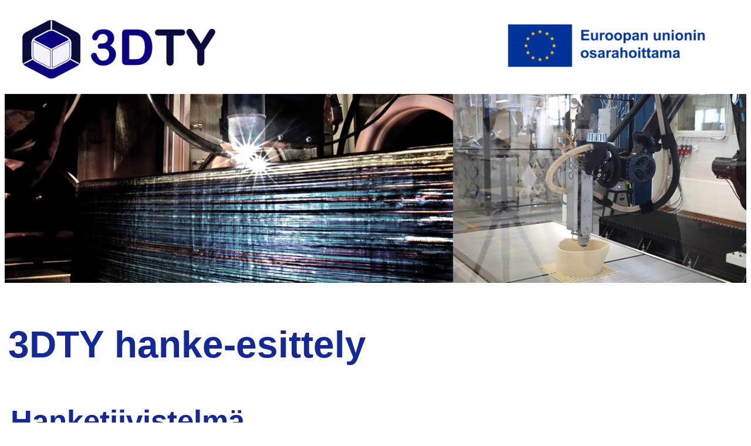

--- FILE ---
content_type: text/html
request_url: https://fmt.kapsi.fi/3dty/introduction.html
body_size: 14037
content:

<!DOCTYPE html PUBLIC "-//W3C//DTD HTML 4.01//EN" "http://www.w3.org/TR/html4/strict.dtd">


<html>
	<meta name="viewport" content="width=device-width; initial-scale=1.0">
    <meta  content="text/html; charset="utf-8" http-equiv="content-type"> 
    <meta charset="UTF-8">
   <link  rel="shortcut icon"  href="./pictures/3Dtyfavicon.png" >

  <!--   <link  rel="shortcut icon"  href="https://www.oulu.fi/fmt/favicon.ico" >-->
    <title>3DTY</title>
    
	
	<head>
		<head> 
		<link rel = "stylesheet"
		type = "text/css"
		href = "styles.css" />
	
	</head>

 <body>

<!-- XXXXXXXXXXXXXXXXXXXXXXXXXXXXXXXXXXXXXXXXXXXXXXXXXXXXXXXXXXXXXXXXXXXXXXXX -->
<!-- HERE IS TOP PICTURE AND MENU !  -->


    <div id="wrapper" style="text-align: center;"> <img style="width:100%; height:auto;" alt="" src="./page_data/header1.png"> 
		<a id="link-main" href="index.html" > </a>	
		<a id="link-inord2" href="https://rakennerahastot.fi/" > </a>	
    </div>

<!-- XXXXXXXXXXXXXXXXXXXXXXXXXXXXXXXXXXXXXXXXXXXXXXXXXXXXXXXXXXXXXXXXXXXXXXXX -->
<!-- HERE IS MAIN TEXT -->

<h1>  	<!-- MAIN TITLE! Eli alkaa <h1> ja loppuu </h1>, muut otsikot on h2 h3 jne.. -->
	3DTY hanke-esittely <br>
	</h1>
<!-- TEXT TÄSSÄ SIVUN PERUSTEKSTI! Kappaleet alkaa <p> ja loppuu </p> ja tarvittaessa rivinvaihto on <br>  -->
<h2> Hanketiivistelmä </h2>
	<p> <b> <i>
		Projektin tavoitteena on uudistaa teollisuutta yhdistämällä Suomessa toimivat suurten
		kappaleiden 3D-tulostuksen tekniikkaa kehittävät ja levittävät TKI-toimijat ja parantaa toiminnan
		paikallista ja valtakunnallista vaikuttavuutta tiiviillä kotimaisella yhteistyöllä ja parhaalla
		maailmalta saatavalla osaamisella. Käytännössä tämä tarkoittaa osaamisen kehittämiseen
		ja innovointiin pohjautuvaa uutta liiketoimintaa ja yrityslähtöistä toiminnan uudistumista.
		Hanke toteuttaa em. tavoitteita ja edistää valmistavan teollisuuden digitalisoitumista tukemalla
		siirtymistä 3D-tulostuksen hyödyntämiseen, joka on yksi digitaalisen valmistuksen menetelmistä
		ja jonka omaksuminen edistää myös muiden valmistusmenetelmien digitalisoitumista. 
		Hanke edistää myös ns. vihreän siirtymän toteuttamista mahdollistamalla valmistuksen
		energiatehokkaasti pienemmällä jätteen määrällä. </i> </b>
	</p>
	<p>
		Projektin valtakunnallisuutta korostaa se,
		että hankeosapuolien ja näihin liittyvien sidosryhmien myötä edustettuina ovat Pohjois-Suomen
		(Oulun yliopisto, Rovaniemen koulutuskuntayhtymä / REDU), Itä-Suomen (Itä-Suomen yliopisto,
		Savonia-ammattikorkeakoulu), Etelä-Suomen (LUT-yliopisto) ja Länsi-Suomen (Tampereen
		ammattikorkeakoulu) alueet. Yritysvaikuttavuutta varmistamassa ovat innovaatioalusta DIMECC
		Oy:n ekosysteemit FAMN (Finnish Advanced Manufacturing Network) ja FAME (Finnish Additive
		Manufacturing Ecosystem). Hankeessa on mukana yli kaksikymmentä suomalaista yritystä. 			 
	</p>	
	<p>
		<b> 3DTY projektin toteutusaika on kolme vuotta (1.8.2023-31.7.2026) ja kokonaisbudjetti on 3.2 M€. </b> Hankeen päärahoitus tulee EU:n EAKR rahoituksena Uudistuva ja Osaava Suomi ohjelman 
		Innovaatio- ja osaamisverkostot teemaan liittyen. 80% EAKR rahoituksen lisäksi hankerahoitus sisältää 5.6% yritysten rahoitusta, 
		kuntien rahoitusta ja toteuttajien omarahoituksen. Teemaa hallinnoiva viranomainen on Etelä-Savon ELY-keskus. 
	</p>
	
<h2> 3DTY projektin tavoitteet </h2>
	<p>
		Tavoitteena on uudistaa teollisuutta yhdistämällä Suomessa toimivat suurten
		kappaleiden 3D-tulostuksen tekniikkaa kehittävät ja levittävät TKI-toimijat ja parantaa toiminnan
		valtakunnallista ja paikallista vaikuttavuutta tiiviillä kotimaisella yhteistyöllä ja parhaalla
		maailmalta saatavalla osaamisella. Hankkeen tavoitteena on myös kattavasti havainnollistaa
		suurten kappaleiden tulostustekniikoiden soveltuvuutta Suomalaisen teollisuuden tuotteiden
		valmistuksessa sekä edistää suurten kappaleiden 3D-tulostuksen tekniikan tietotaidon
		lisääntymistä ja leviämistä teollisuuteen. Käytännössä tämä tarkoittaa osaamisen kehittämiseen
		ja innovointiin pohjautuvaa uutta liiketoimintaa ja yrityslähtöistä toiminnan uudistumista.
	</p>
	<p>		
		Tavoitteena on myös vahvistaa Suomen 3D-tulostusten TKI-toimijoiden
		valmiuksia muodostaa vaikuttavuudeltaan merkittäviä ja osallistumispinnaltaan laajoja
		hankekokonaisuuksia ja yhteistyöverkostoja. Näiden yhteistyöverkostojen avulla pystytään
		tehokkaammin hyödyntämään EU:n tutkimusverkostoja (mm. Vanguard Initiative) sekä
		rahoitusinstrumentteja, kuten Horisontti Eurooppa ja Digitaalinen Eurooppa -ohjelmia.
		Hankkeen tavoitteena on myös omalta osaltaan toteuttaa yliopistokaupunkien
		ekosysteemisopimuksia ja maakuntien älykkään erikoistumisen strategioita osaamis- ja
		innovaatiovetoisen kasvun aikaansaamiseksi.
	</p>
<h2> 3DTY lisäarvo </h2>
	<p>
		3DTY yhdistää nykyisin hajallaan toimivat ja vähän yhteistyötä tekevät 3D-tulostuksen 
		TKI-toimijat yhdeksi vahvaksi ja suorituskykyiseksi yhteisöksi, joka pystyy aikaisempaa paremmin
		kehittämään ja hyödyntämään sekä kansallisia että kansainvälisiä yhteistyöverkostoja ja
		rahoitusmahdollisuuksia, mikä on uutta ja ainutlaatuista Suomessa tällä toimialalla. Hankkeen
		lisäarvo pohjautuu toiminnan laaja-alaisuuteen ja vaikuttavuuteen tiivistyneen yhteistyön,
		tehokkaampien laiteresurssien hyödyntämisen, kattavan 3D-tulostusmateriaali- ja -rakennekirjon
		tutkimisen sekä korkealuokkaisen tietotaidon ja teollisuuden uudistumisen myötä.
	</p>
	<p>
		Projekti tuo tutkimuksen ja yrityslähtöisten demonstraatioiden kautta uutta tietoa ja lisäarvoa
		suomalaisille yrityksille mm. suurten kappaleiden 3D-tulostukseen liittyvistä mahdollisuuksista.
		Potentiaalisia käyttökohteita on lukuisia eri toimialoille, joista yhtenä esimerkkinä on
		muottien valmistukseen liittyvät mahdollisuudet. 3D-tulostuksen käytöstä suuren kokoluokan
		muottivalmistukseen ei Suomessa ole vielä tietoa tai konkreettisia esimerkkejä. Lisäksi
		hankkeessa kytketään suuret 3D-tulostetut kappaleet ja niiden valmistuksessa huomioitavat
		tekijät tuotteiden koko tuotantoketjuun, joka tapauskohtaisesti voi sisältää myös muita
		valmistustekniikoita, erilaisia jälkikäsittelymenetelmiä ja laadunvarmistustoimenpiteitä
	</p>
	<p>
		Hanke käynnistää laajan valtakunnallisen 3D-tulostuksen TKI-toimijoiden yhteistyön, minkä
		pitkän ajan vaikutuksena Suomen asema 3D-tulostuksen hyödyntäjänä nousee Euroopan
		kärkimaiden joukkoon TKI-toimijoiden ja yritysten hedelmällisen yhteistyön kautta. 1-3 vuoden
		aikajänteellä tämä näkyy mm. suomalaisten osapuolten lisääntyneenä mukanaolona 3D-tulostukseen 
		ja digitalisaatioon liittyvissä Horizon Europe -hankkeissa ja tietenkin kansallisten
		yhteishankkeiden (Business Finland, EAKR, yms.) lisääntymisenä. Määrällisinä mittareina
		ovat suomalaisten 3D-tulostuspalvelujen tarjoajien määrän lisääntyminen sekä kansallisten
		ja kansainvälisten hankkeiden määrä. Laadullisina mittareina ovat hyvät tulokset arvioissa
		ja selvityksissä, joissa vertaillaan 3D-tulostuksen hyödyntämistä alueittain ja/tai maittain.
	</p>
	<p>
		Tehostunut TKI-toiminta ja valtakunnallinen yhteistyö tuottaa myös alaan liittyviä julkaisuja,
		opinnäytetöitä, keksintöilmoituksia ja innovaatioita sekä spin off -yrityksiä.
		Hankkeen pitkän aikavälin tuloksena suomalaiset yritykset lisääntyvästi hyödyntävät 3D
		tulostuksen mahdollisuuksia, palkkaavat uutta henkilöstöä 3D tulostukseen liittyen ja investoivat
		3D tulostuksen tekniikoihin. Näiden lisäksi suurten kappaleiden 3D tulostukseen liittyviä palvelun
		tarjoajien määrä lisääntyy.
	</p>
	<h2> Hankkeen työpaketit </h2>
<!--	<ol>
	<li> Suurten rakenteiden 3D-tulostus </li>
	<li> 3D-tulosteiden liittäminen ja rajapinnat </li>
	<li> 3D-tulosteiden jälkikäsittely </li>
	<li> 3D-tulosteiden laadunvarmistus </li>
	<li> Viestintä ja tiedonlevitys </li>
	<li> Koordinointi ja hallinnointi </li>
	</ol> -->
	
	<h3> WP1: Suurten rakenteiden 3D-tulostus </h3>
	<p> Työpaketin tavoitteena on suurten kappeleiden laitteistoihin ja prosesseihin liittyvän
	osaamisen kehittäminen ja tiedon levittäminen. Työpaketti jakaantuu materiaalin perusteella
	metallitulostukseen sekä muovien ja komposiittien tulostukseen.</p>
	<h3> WP2: 3D-tulosteiden liittäminen ja rajapinnat </h3>
	<p> Työpaketin tavoitteena on 3D-tulosteiden liittämiseen ja liitosten rajapintoihin liittyvän osaamisen
	kehittäminen ja tiedon levittäminen. Erityisesti Suurten 3D-tulosteiden liittäminen muihin 
	rakenteisiin laadukkaasti.</p>
	<h3> WP3: 3D-tulosteiden jälkikäsittely </h3>
	<p> Työpaketin tavoitteena on kartoittaa ja esitellä suurten kappaleiden 3D tulostuksessa tyypilliset
	jälkikäsittely menetelmät ja näiden tarjoamat mahdollisuudet rakenteen ominaisuuksien 
	parantamisessa sekä kokeilla ja esitellä uusia etenkin suurten kappaleiden jälkikäsittelyyn 
	sopiva menetelmiä.</p>
	<h3> WP4: 3D-tulosteiden laadunvarmistus </h3>
	<p> Työpaketin tavoitteena kehittää tietotaitoa suurten 3D-tulosteiden laadunvarmistuksessa.
	Työpaketissa kiinnitetään huomiota tulostusmateriaalien ja 3D-tulosteiden laadunvarmistukseen prosessin aikana ja sen jälkeen. </p>
	<h3> WP5: Viestintä ja tiedonlevitys </h3>
	<p> Työpaketin tavoitteena on varmistaa projektin hyvä vaikuttavuus huolehtimalla projektin
	viestinnästä ja tulosten levittämisestä teollisuuteen ja TKI-yhteisöön.</p>
	<h3> WP6:Koordinointi ja hallinnointi </h3>
	<p> Työpaketin tavoitteena on ensiluokkaisesti toteutettu ja hallinnoitu EAKR-projekti. Työpaketti
	sisältää EAKR-hankkeen hallinnoitiin, raportoitiin ja tiedottamiseen liittyvät tehtävät rahoittajan 
	ohjeiden ja toteuttajaorganisaatioiden parhaiden projektikäytäntöjen mukaisesti.</p>


<br>	

<!-- XXXXXXXXXXXXXXXXXXXXXXXXXXXXXXXXXXXXXXXXXXXXXXXXXXXXXXXXXXXXXXXXXXXXXXXX -->

<!-- HERE IS PICTURES !-- 

  	<h1>3DTY projektin toiminta ja tulokset</h1>
		!-- Alla vielä kuvat vanhasta pohjasta - uusia pikkukuvia tarvitaan !-- 	
  	
	<!-- Photo Grid -->

	<div class="row"> 

	  <div class="column">
	    <a href="index.html"> <img src="./page_data/grid1/grid0.jpg" style="width:100%"> </a>
	    <a href="index.html"> <img src="./page_data/h-divider-orange.png" style="width:100%"> </a>
		<a style="text-decoration: none;" href="index.html"> Pääsivu </a>
		<br> <br>
	  </div>
	  <div class="column">
	    <a href="introduction.html"> <img src="./page_data/grid1/grid1.jpg" style="width:100%"> </a>
	    <a href="introduction.html"> <img src="./page_data/h-divider-blue.png" style="width:100%"> </a>
		<a style="text-decoration: none;" href="introduction.html"> Projektin esittely </a>
		<br> <br>
	  </div>
	  <div class="column">
	    <a href="results.html"> <img src="./page_data/grid1/grid2.jpg" style="width:100%"> </a>
	    <a href="results.html"> <img src="./page_data/h-divider-pink.png" style="width:100%"> </a>
		<a style="text-decoration: none;" href="results.html"> Projektin tuloksia </a>
		<br> <br>
	  </div>  
	  <div class="column">
	    <a href="consortium.html"> <img src="./page_data/grid1/grid3.jpg" style="width:100%"> </a>
	    <a href="consortium.html"> <img src="./page_data/h-divider-green.png" style="width:100%"> </a>
		<a style="text-decoration: none;" href="consortium.html"> Projektin toteuttajat </a>
		<br> <br>
	  </div> 	  
	  <div class="column">
	    <a href="pictures.html"> <img src="./page_data/grid1/grid4.jpg" style="width:100%">  </a>
	    <a href="pictures.html"> <img src="./page_data/h-divider-blue.png" style="width:100%">  </a>
		<a style="text-decoration: none;" href="pictures.html"> Kuvia ja videoita </a>
		<br> <br>	    
	  </div>  
<!--	  <div class="column">
	    <a href="tutorials.html"> <img src="./page_data/grid1/grid5.jpg" style="width:100%">  </a>
	    <a href="tutorials.html"> <img src="./page_data/h-divider-orange.png" style="width:100%"> </a>
		<a style="text-decoration: none;" href="tutorials.html"> Oppaita </a>
		<br> <br>
	  </div> -->
	  <div class="column">
	    <a href="contact.html"> <img src="./page_data/grid1/grid6.jpg" style="width:100%">  </a>
	    <a href="contact.html"> <img src="./page_data/h-divider-green.png" style="width:100%"> </a>
		<a style="text-decoration: none;" href="contact.html"> Yhteystiedot  </a>
		<br> <br>
	  </div>	  

<!--	  <div class="column">
	    <a href="links.html"> <img src="./page_data/grid1/grid7.jpg" style="width:100%"> </a>
	    <a href="links.html"> <img src="./page_data/h-divider-pink.png" style="width:100%"> </a>
		<a style="text-decoration: none;" href="links.html"> Hyödyllisiä linkkejä </a>
		<br> <br>	    
	  </div> -->
	  
	</div>
<br> <br>

<!-- XXXXXXXXXXXXXXXXXXXXXXXXXXXXXXXXXXXXXXXXXXXXXXXXXXXXXXXXXXXXXXXXXXXXXXXX -->

     
<!-- FOOTER AND FOOTER MENU -->

    <div id="wrapper2" style="text-align: center;"> <img style="width:100%; height:auto;"  alt=""  src="./page_data/footer1.png"> 
		<a id="link-fmt" href="https://www.oulu.fi/fmt/index.html" > </a>
		<a id="link-lut" href="https://www.lut.fi/fi/tutkimusryhmat/hitsaustekniikka" > </a>
		<a id="link-uef" href="https://uefconnect.uef.fi/tutkimusryhma/biomateriaaliteknologian-tutkimusryhma/" > </a>
		<a id="link-savonia" href="https://www.savonia.fi/yrityksille/labs/" > </a>
		<a id="link-tamk" href="https://www.tuni.fi/fi/tutustu-meihin/teollisuusteknologia-osaamisyksikko" > </a>
		<a id="link-redu" href="https://redu.fi/fi/uutiset/okm-n-ylijohtaja-petri-lempinen-vihki-robottisolun-kayttoon" > </a>
		<a id="link-dimecc" href="https://www.dimecc.com/" > </a>
		<a id="link-eakr" href="https://rakennerahastot.fi/valtakunnalliset/innovaatio-ja-osaamisverkostot" > </a>
    </div>
<a href="./documents/3DTY_tietosuojaseloste.pdf"> Tietosuojaseloste </a>

  </body>
</html>


--- FILE ---
content_type: text/css
request_url: https://fmt.kapsi.fi/3dty/styles.css
body_size: 5779
content:

<!-- FIRST normal text and Headers 1 and 2    -->

	body {
	  	margin: 0 0 0 0;
		font-family: arial;
	}
	

	

/* Normal size - PC or Pad */
      @media screen and (min-width: 1281px) {
		p {
			margin: 1em 12em 0.5em 9em;
			font: 1.2vw arial;
			font-size:1.2vw;
			font-weight: normal; 
			color:rgb(20,20,20)
		}
		p.ref {
			margin: 1em 1em 1em 11em;
			font: 1vw arial;
			font-size: 1vw;
			font-weight: normal; 
			color:rgb(20,40,150)
		}		
		h1  {
			margin: 0.5em 3em 0.5em 2.5em;
			font: 3vw arial;
			font-size:3vw;
	  		font-weight: bold; 
			color:rgb(20,40,150)
 	  	}
	  	h2  {
	  		margin: 1.5em 6em 0.5em 4.3em;
	  		font: 2.2vw arial;
		  	font-size:2.2vw;
		  	font-weight: bold; 
		  	color:rgb(20,40,150)
 		  }	 
		h3 {
			margin: 1.5em 12em 0.5em 7em;
			font: 1.4vw arial;
			font-size: 1.4vw;
	  		font-weight: bold; 
			color:rgb(20,40,150)
		}	
		li {
			margin: 0em 12em 0.2em 10em;
			font: 1.1vw arial;
			font-size:1.1vw;
			font-weight: normal; 
			color:rgb(20,20,20)
		}		
		iframe {
			width: 1024px; 
			height: 576px;
		}
		details > summary {
			margin: 1em 12em 0.5em 9em;
			font: 1.2vw arial;
			font-size:1.2vw;
			font-weight: normal;
 			/* padding: 4px;
			width: 200px;
  			border: none; */
			background-color: #eeeeee;
  			box-shadow: 1px 1px 2px #bbbbbb;
  			cursor: pointer;
		}	
      }
	  

      
/* Small display - Mopile device */
      @media screen and (max-width: 1280px) {
		p {
			margin: 1em 1em 1em 2em;
			font: 2vw arial;
			font-size:2vw;
			font-weight: normal; 
			color:rgb(20,20,20)
		}
		p.ref {
			margin: 1em 1em 1em 2em;
			font: 2vw arial;
			font-size:2vw;
			font-weight: normal; 
			color:rgb(20,40,150)
		}		
		h1  {
		  	margin: 1em 1em 1em 0.1em;
		  	font: 5vw arial;
		  	font-size:5vw;
		  	font-weight: bold; 
	  		color:rgb(20,40,150)
 		  }
		h2  {
	  		margin: 1em 1em 1em 0.2em;
	  		font: 4vw arial;
		  	font-size:4vw;
		  	font-weight: bold; 
		  	color:rgb(20,40,150)
 		  }  
		h3 {
			margin: 1em 1em 1em 0.5em;
			font: 3vw arial;
			font-size:3vw;
			font-weight: bold; 
			color:rgb(20,40,150)
		}  
		li {
			margin: 0em 1em 0.2em 4em;
			font: 1.7vw arial;
			font-size:1.7vw;
			font-weight: normal; 
			color:rgb(20,20,20)
		}	
		iframe {
			width: 512px; 
			height: 288px;
		}	
		details > summary {
			margin: 1em 1em 1em 2em;
			font: 2vw arial;
			font-size:2vw;
			font-weight: normal; 
			color:rgb(20,20,20)
 			/* padding: 4px;
			width: 200px;
  			border: none; */
			background-color: #eeeeee;
  			box-shadow: 1px 1px 2px #bbbbbb;
  			cursor: pointer;
		}
    }
      

		img {
			margin: 0em 0em 0em 0em;
  			max-width: 100%;
 		 	height: auto;
		}

<!-- Here styles of the Responsive Image Grid    -->
			
		* {
		  box-sizing: border-box;
		}
				
		.header {
		  text-align: center;
		  padding: 32px;
		}
			
		.row {
		  display: flex;
		  flex-wrap: wrap;
		  font: 1.4vw arial;
		  font-size: 1.4vw;
		  font-weight: normal;
		}
			
	/* Create four equal columns that sits next to each other */
		.column {
		  flex: 20%;
		  max-width: 25%;
		  padding: 0em 0.5em 0em 0.5em;
		}
			
		.column img {
		  margin-top: 0.4em;
		  vertical-align: top;
		  width: 100%;
		}
			
	/* Responsive layout - makes the two columns stack on top of each other instead of next to each other */
		@media screen and (min-width: 1281px) {
			.column {
		    	flex: 100%;
		    	max-width: 20%; /* this limites how many pitures there is in one line */
		  	}
			.row {
				padding: 0em 5em 0em 6em;
			}
		}

	/* Responsive layout - makes a two column-layout instead of four columns */
		@media screen and (max-width: 1280px) {
		  	.column {
		    	flex: 100%;
		    	max-width: 30%;
		  	}
			.row {
				padding: 0em 1em 0em 1em;
				font: 2.5vw arial;
				font-size: 2.5vw;
			}
		}   
		
<!--	 Map definitions 	-->

		#wrapper {
			width: 100%;
			max-width: 2160px; /*2160px;*/ /*actual width of image-- behaves strangely if exceeding this*/
			position: relative;
		}

		#wrapper img {
			max-width: 100%;
		}

	/* Header links */
		#link-main {
			/* border: 1px solid red; */
			height: 21%;
			width: 35%;
			position: absolute;
			left: 0%;
			top: 0%;
		}
		#link-inord2 {
			/* border: 1px solid red; */
			height: 17%;
			width: 35%;
			position: absolute;
			left: 65%;
			top: 0%;
		}
		#link-en {
			/* border: 1px solid red; */
			height: 10%;
			width: 10%;
			position: absolute;
			left: 90%;
			top: 17%;
		}			
		
		#wrapper2 {
			width: 100%;
			max-width: 2160px; /*2160px;*/ /*actual width of image-- behaves strangely if exceeding this*/
			position: relative;
		}

	/* FOOTER */

		#wrapper2 img {
			max-width: 100%;
		}   
   
	/* Footer Links */
	  	#link-fmt {
			/* border: 1px solid red; */
			height: 40%;
			width: 30%;
			position: absolute;
			left: 0%;
			top: 0%;
		}

	  	#link-lut {
			/* border: 1px solid red; */
			height: 30%;
			width: 30%;
			position: absolute;
			left: 0%;
			top: 40%;
		}	
				
	  	#link-uef {
			/* border: 1px solid red; */
			height: 30%;
			width: 30%;
			position: absolute;
			left: 0%;
			top: 70%;
		}		
		#link-savonia {
			/* border: 1px solid red; */
			height: 30%;
			width: 40%;
			position: absolute;
			left: 30%;
			top: 0%;
		}	
		#link-tamk {
			/* border: 1px solid red; */
			height: 30%;
			width: 30%;
			position: absolute;
			left: 30%;
			top: 40%;
		}	
		#link-redu {
			/* border: 1px solid red; */
			height: 30%;
			width: 30%;
			position: absolute;
			left: 30%;
			top: 70%;
		}	
		#link-dimecc {
			/* border: 1px solid red; */
			height: 30%;
			width: 30%;
			position: absolute;
			left: 60%;
			top: 40%;
		}	
		#link-eakr {
			/* border: 1px solid red; */
			height: 40%;
			width: 30%;
			position: absolute;
			left: 60%;
			top: 0%;
		}		
		
	/* Map definitions end */
	/* ******************************************************************** */


